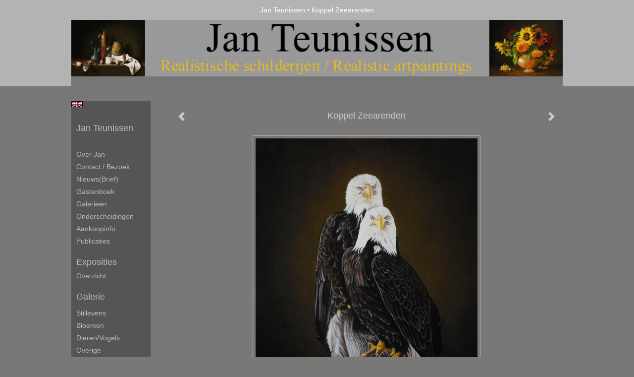

--- FILE ---
content_type: text/html
request_url: https://www.janteunissen.com/kunstwerk/kunstkaart/176693618_Koppel+Zeearenden.html
body_size: 9182
content:
<!DOCTYPE html>
<html lang="nl">
	<head>
        		<meta charset="utf-8">
<!-- 		<meta http-equiv="X-UA-Compatible" content="IE=edge"> -->
		<meta name="viewport" content="width=device-width, initial-scale=1">
		<meta name="description" content="&nbsp; VERKOCHT
"/>

		<meta property="og:description" content="&nbsp; VERKOCHT
"/>
		<meta property="og:title" content="Koppel Zeearenden"/>
		<meta property="og:url" content="https://www.janteunissen.com/kunstwerk/kunstkaart/176693618_Koppel+Zeearenden.html"/>
		<meta property="og:type" content="website" />


        <script type="text/javascript" src="https://da585e4b0722.eu-west-1.sdk.awswaf.com/da585e4b0722/bd489623ccdd/challenge.js" defer></script>

        <style>
			.force-upcase {
				text-transform: none !important;
			}
		</style>
		<!-- The above 3 meta tags *must* come first in the head; any other head content must come *after* these tags -->
		<title>Jan Teunissen - Koppel Zeearenden</title>

		<!-- jQuery (necessary for Bootstrap's JavaScript plugins) -->
		<script src="//ajax.googleapis.com/ajax/libs/jquery/1.11.2/jquery.min.js"></script>

		<link rel="stylesheet" type="text/css" href="//dqr09d53641yh.cloudfront.net/css/2009-1768559632.css" />
		<!-- <link rel="stylesheet/less" type="text/css" href="assets/exto.themes.less" /> -->
		<!-- HTML5 shim and Respond.js for IE8 support of HTML5 elements and media queries -->
		<!-- WARNING: Respond.js doesn't work if you view the page via file:// -->
		<!--[if lt IE 9]>
			<script src="https://oss.maxcdn.com/html5shiv/3.7.2/html5shiv.min.js"></script>
			<script src="https://oss.maxcdn.com/respond/1.4.2/respond.min.js"></script>
		<![endif]-->
		<script src="//www.google.com/recaptcha/api.js"></script>
				        			<meta name="google-site-verification" content="uPDZdk0zHOjAD6uSDx4GIwDSApNLHIODcE9iXX5WMM="/>
        
        
        
		<meta property="fb:app_id" content="200441346661022" />

                        
		<style>
			.index-image {
				float: right;
				padding: 20px 0px 20px 20px;
			}
			.ck-content img {
				 display: inline;
			 }
			img {
				image-orientation: from-image;
			}
		</style>
		
		<script type="text/javascript">

			var _gaq = _gaq || [];
			_gaq.push(['_setAccount', 'UA-54784-13']);
            _gaq.push(['_gat._anonymizeIp']);
            _gaq.push(['_trackPageview']);

            				_gaq.push(['b._setAccount', 'UA-75221902-1']);
	            _gaq.push(['_gat._anonymizeIp']);
    	        _gaq.push(['b._trackPageview']);
            
			(function() {
				var ga = document.createElement('script'); ga.type = 'text/javascript'; ga.async = true;
				ga.src = ('https:' == document.location.protocol ? 'https://ssl' : 'http://www') + '.google-analytics.com/ga.js';
				var s = document.getElementsByTagName('script')[0]; s.parentNode.insertBefore(ga, s);
			})();
		</script>

		

	</head>
	<body class="layout--zoom layout--banner -mobile   layout--boxed layout--vertical theme--modern" ondragstart="return false" onselectstart="return false" oncontextmenu="alert('Deze afbeelding is auteursrechtelijk beschermd en mag niet zonder toestemming worden gebruikt. This image is copyrighted and may not be used without permission.'); return false;" >

		<div class="page">

			<header class="header" role="banner">
				<div class="header-title">
                                        						<h1 class="header-artist force-upcase"><a href="/">Jan Teunissen</a></h1>
						<h2 class="header-id force-upcase">Koppel Zeearenden</h2>
                    				</div>
                					<img draggable="false" class="header-banner" src="//d2w1s6o7rqhcfl.cloudfront.net/2009-header.jpg" alt="Jan Teunissen"/>
                				<p class="header-authentication">
                    				</p>
			</header>
	  	
			<nav class="navigation navbar navbar-fixed-top">
				<div class="container-fluid">
					<!-- Brand and toggle get grouped for better mobile display -->
					<div class="navbar-header">
						<button type="button" class="navbar-toggle collapsed" data-toggle="collapse" data-target="#bs-example-navbar-collapse-1">
							<span class="sr-only">Toggle navigation</span>
							<span class="icon-bar"></span>
							<span class="icon-bar"></span>
							<span class="icon-bar"></span>
						</button>
						<a class="navbar-brand" href="/">Jan Teunissen - Koppel Zeearenden</a>
					</div>
			
					<div class="collapse navbar-collapse" id="bs-example-navbar-collapse-1">

						<!-- Horizontal menu -->
						<ul class="nav navbar-nav">

<li class="dropdown">
<a href="/" class="dropdown-toggle" data-toggle="dropdown" role="button" aria-expanded="false">Jan Teunissen <span class="caret"></span></a>

<ul class="dropdown-menu dropdown-menu--mega" role="menu">
<li>
<a href="/index/12009494_......html">
.....
</a>
</li>
<li>
<a href="/index/5276_Over+Jan.html">
Over Jan
</a>
</li>
<li>
<a href="/index/208592483_Contact+%2F+Bezoek.html">
Contact / Bezoek
</a>
</li>
<li>
<a href="/index/15794975_Nieuws%28brief%29.html">
Nieuws(brief)
</a>
</li>
<li>
<a href="/index/306896975_Gastenboek.html">
Gastenboek
</a>
</li>
<li>
<a href="/index/156754958_Galerie%C3%ABn.html">
Galerieën
</a>
</li>
<li>
<a href="/index/221597866_Onderscheidingen.html">
Onderscheidingen
</a>
</li>
<li>
<a href="/index/208606729_Aankoopinfo..html">
Aankoopinfo.
</a>
</li>
<li>
<a href="/publicaties.html">
publicaties
</a>
</li>
</ul>
</li>
<li class="dropdown">
<a href="/exposities.html" class="dropdown-toggle" data-toggle="dropdown" role="button" aria-expanded="false">Exposities <span class="caret"></span></a>

<ul class="dropdown-menu" role="menu">
<li>
<a href="/exposities.html">
overzicht
</a>
</li>
</ul>
</li>
<li class="dropdown">
<a href="/kunstwerken.html" class="dropdown-toggle" data-toggle="dropdown" role="button" aria-expanded="false">Galerie <span class="caret"></span></a>

<ul class="dropdown-menu" role="menu">
<li>
<a href="/kunstwerken.html">
overzicht
</a>
</li>
<li>
<a href="/kunstwerken/5281_Stillevens.html">
Stillevens
</a>
</li>
<li>
<a href="/kunstwerken/5278_Bloemen.html">
Bloemen
</a>
</li>
<li>
<a href="/kunstwerken/5279_Dieren%2FVogels.html">
Dieren/Vogels
</a>
</li>
<li>
<a href="/kunstwerken/129687_Overige.html">
Overige
</a>
</li>
</ul>
</li>
<li class="dropdown">
<a href="/kunstkaarten.html" class="dropdown-toggle" data-toggle="dropdown" role="button" aria-expanded="false">Online winkel <span class="caret"></span></a>

<ul class="dropdown-menu" role="menu">
<li class="active">
<a href="/kunstkaarten.html">
kunstkaart versturen
</a>
</li>
</ul>
</li>
<li class="dropdown">
<a href="/reageer/site/0.html" class="dropdown-toggle" data-toggle="dropdown" role="button" aria-expanded="false">Contact <span class="caret"></span></a>

<ul class="dropdown-menu" role="menu">
<li>
<a href="/nieuwsbrief.html">
nieuwsbrief
</a>
</li>
<li>
<a href="/reageer/site/0.html">
reageer
</a>
</li>
<li>
<a href="/gast.html">
gastenboek
</a>
</li>
<li>
<a href="/adresgegevens.html">
adresgegevens
</a>
</li>
<li>
<a href="/privacy.html">
privacyverklaring
</a>
</li>
</ul>
</li></ul>						
						
						<p class="navigation-authentication">
                            						</p>
					</div><!-- /.navbar-collapse -->

                    			    
					    <p class="languages">
                            								<a href="http://janteunissen.exto.org" class="ir english">English</a>
                                                        						</p>
                    				</div><!-- /.container-fluid -->
			</nav>
	  	
			<div class="content" role="main">

                					<img draggable="false" class="content-banner" src="//d2w1s6o7rqhcfl.cloudfront.net/2009-header.jpg" alt=""/>
                			
				<!-- START ARTWORK -->
<section class="section" id="section-artwork-landscape">
	<div class="artwork">
		<header class="artwork-heading">
			<h2>Koppel Zeearenden</h2>
		</header>

		
			<!-- Zoomoptie gebruiken -->
			<img draggable="false" class="artwork-image artwork-image--zoom" src="//d2w1s6o7rqhcfl.cloudfront.net/2009-o-176693618.jpg" alt="Koppel Zeearenden" />

			<script>
                $( document ).ready(function() {
                    var $artwork = $('.artwork-image--zoom');
                    var pswp = $('.pswp')[0];

                    var items = [
                        {
                            src: '//d2w1s6o7rqhcfl.cloudfront.net/2009-orig-176693618.jpg',
                            w: 2953,
                            h: 3543,
                            title: 'Koppel Zeearenden'
                        }

                    ];

                    $artwork.on( "click", function() {
                        event.preventDefault();

                        var options = {
                            index: 0,
                            bgOpacity: 0.7,
                            showHideOpacity: true,
                            shareEl: false
                        }

                        var lightBox = new PhotoSwipe(pswp, PhotoSwipeUI_Default, items, options);
                        lightBox.init();
                    });
                });
			</script>

		
		<p class="artwork-description">

							<span>
					60 x 50 cm, © 2015,
					verkocht<br/>Tweedimensionaal | Schilderkunst | Acryl | Op paneel<br/>
				</span>
						
			<style>
				.artwork-description img {
					display: inline !important;
				}
			</style>

			<span><span style="color:#ff0000;">&nbsp; VERKOCHT</span>
</span>

		</p>

					<a href="/kunstwerk/kunstkaart/176994960_next.html" class="artwork-option artwork-next" data-toggle="tooltip" data-placement="top" title="Volgende">
				<span class="glyphicon glyphicon-chevron-right" aria-hidden="true"></span>
			</a>
		
					<a href="/kunstwerk/kunstkaart/185740522_prev.html" class="artwork-option artwork-previous" data-toggle="tooltip" data-placement="top" title="Vorige">
				<span class="glyphicon glyphicon-chevron-left" aria-hidden="true"></span>
			</a>
		
		<a href="/reageer/object/176693618.html" class="artwork-option artwork-reply" data-toggle="tooltip" data-placement="top" title="Reageren">
			<span class="glyphicon glyphicon-comment" aria-hidden="true"></span>
		</a>

		<div style="text-align: center;">
					</div>

		

		
			<a href="https://www.exto.nl/kunstkaart/afmeting/176693618_ansichtkaart.html" class="artwork-option artwork-send"  data-toggle="tooltip" data-placement="top" title="Versturen">
				<span class="glyphicon glyphicon-envelope" aria-hidden="true"></span>
			</a>

			<div class="artwork-send-artcard">
				<a href="https://www.exto.nl/kunstkaart/afmeting/176693618_ansichtkaart.html">
					Stuur als kunstkaart&nbsp;&nbsp;&nbsp;
					<span class="artcard-price">Vanaf &euro; 2,95 excl. porto</span>&nbsp;&nbsp;
					<span class="glyphicon glyphicon-arrow-right"></span>
				</a>
			</div>

				
	</div>

	
		<div class="gallery-nav">

			
				<div class="gallery-nav-cell"><a class="gallery-nav-link" href="/kunstwerk/275352849_Stilleven+met+appels+en+kruik+met+groene+alg.html"><img src="//d2w1s6o7rqhcfl.cloudfront.net/75x75xN_2009-o-276181806.jpg" alt="" title=""  ></a></div>

			
				<div class="gallery-nav-cell"><a class="gallery-nav-link" href="/kunstwerk/279646674_Stilleven+met+cloisonne-vaas+wijnglas+en+citroenen.html"><img src="//d2w1s6o7rqhcfl.cloudfront.net/75x75xN_2009-o-281195759.jpg" alt="" title=""  ></a></div>

			
				<div class="gallery-nav-cell"><a class="gallery-nav-link" href="/kunstwerk/280940368_Pruimen+in+roestig+schaaltje+op+kistje.html"><img src="//d2w1s6o7rqhcfl.cloudfront.net/75x75xN_2009-o-429137372.jpg" alt="" title=""  ></a></div>

			
				<div class="gallery-nav-cell"><a class="gallery-nav-link" href="/kunstwerk/279912439_Stilleven+met+peren+en+gemberpotje.html"><img src="//d2w1s6o7rqhcfl.cloudfront.net/75x75xN_2009-o-429137535.jpg" alt="" title=""  ></a></div>

			
				<div class="gallery-nav-cell"><a class="gallery-nav-link" href="/kunstwerk/263810587_Takje+wilde+zwarte+bessen+op+bemoste+steen.html"><img src="//d2w1s6o7rqhcfl.cloudfront.net/75x75xN_2009-o-263838539.jpg" alt="" title=""  ></a></div>

			
				<div class="gallery-nav-cell"><a class="gallery-nav-link" href="/kunstwerk/235725962_Gemberpot+met+rozenbottels.html"><img src="//d2w1s6o7rqhcfl.cloudfront.net/75x75xN_2009-o-235725962.jpg" alt="" title=""  ></a></div>

			
				<div class="gallery-nav-cell"><a class="gallery-nav-link" href="/kunstwerk/167737326_Sperwer.html"><img src="//d2w1s6o7rqhcfl.cloudfront.net/75x75xN_2009-o-169452147.jpg" alt="" title=""  ></a></div>

			
				<div class="gallery-nav-cell"><a class="gallery-nav-link" href="/kunstwerk/16634545_Havik+Juveniel+met+ekster.html"><img src="//d2w1s6o7rqhcfl.cloudfront.net/75x75xN_2009-o-252604284.jpg" alt="" title=""  ></a></div>

			
				<div class="gallery-nav-cell"><a class="gallery-nav-link" href="/kunstwerk/562367622_Druiven+en+groen+beugelflesje.html"><img src="//d2w1s6o7rqhcfl.cloudfront.net/75x75xN_2009-o-562367623.jpg" alt="" title=""  ></a></div>

			
				<div class="gallery-nav-cell"><a class="gallery-nav-link" href="/kunstwerk/562368177_Mand+met+eieren+en+rode+doek.html"><img src="//d2w1s6o7rqhcfl.cloudfront.net/75x75xN_2009-o-562368178.jpg" alt="" title=""  ></a></div>

			
				<div class="gallery-nav-cell"><a class="gallery-nav-link" href="/kunstwerk/562367365_Wilde+kastanjes.html"><img src="//d2w1s6o7rqhcfl.cloudfront.net/75x75xN_2009-o-562367366.jpg" alt="" title=""  ></a></div>

			
				<div class="gallery-nav-cell"><a class="gallery-nav-link" href="/kunstwerk/562366850_Wilde+kastanjes+in+roestig+schaaltje.html"><img src="//d2w1s6o7rqhcfl.cloudfront.net/75x75xN_2009-o-562366851.jpg" alt="" title=""  ></a></div>

			
				<div class="gallery-nav-cell"><a class="gallery-nav-link" href="/kunstwerk/503549734_Aardbeien+in+gebroken+Chinees+schaaltje.html"><img src="//d2w1s6o7rqhcfl.cloudfront.net/75x75xN_2009-o-503549735.jpg" alt="" title=""  ></a></div>

			
				<div class="gallery-nav-cell"><a class="gallery-nav-link" href="/kunstwerk/503549616_Aardbeien+in+plastic+bakje.html"><img src="//d2w1s6o7rqhcfl.cloudfront.net/75x75xN_2009-o-503549617.jpg" alt="" title=""  ></a></div>

			
				<div class="gallery-nav-cell"><a class="gallery-nav-link" href="/kunstwerk/549251474_Bloemstilleven+in+witte+vaas.html"><img src="//d2w1s6o7rqhcfl.cloudfront.net/75x75xN_2009-o-550713784.jpg" alt="" title=""  ></a></div>

			
				<div class="gallery-nav-cell"><a class="gallery-nav-link" href="/kunstwerk/505531007_Bloemstilleven+met+Amaryllis+%28naar+foto+Jaqueline+Bleiker%29.html"><img src="//d2w1s6o7rqhcfl.cloudfront.net/75x75xN_2009-o-505531008.jpg" alt="" title=""  ></a></div>

			
				<div class="gallery-nav-cell"><a class="gallery-nav-link" href="/kunstwerk/514631120_Bloemstilleven+met+Keijzerskroon+%28Fritillaria+meleagris%29+%28naar+foto+Jaqueline+Bleiker%29.html"><img src="//d2w1s6o7rqhcfl.cloudfront.net/75x75xN_2009-o-515643359.jpg" alt="" title=""  ></a></div>

			
				<div class="gallery-nav-cell"><a class="gallery-nav-link" href="/kunstwerk/501735131_Bloemstilleven+met+Salomonszegel+%28naar+foto+Jaqueline+Bleiker%29.html"><img src="//d2w1s6o7rqhcfl.cloudfront.net/75x75xN_2009-o-501735132.jpg" alt="" title=""  ></a></div>

			
				<div class="gallery-nav-cell"><a class="gallery-nav-link" href="/kunstwerk/536598507_Drie+kersen.html"><img src="//d2w1s6o7rqhcfl.cloudfront.net/75x75xN_2009-o-536598508.jpg" alt="" title=""  ></a></div>

			
				<div class="gallery-nav-cell"><a class="gallery-nav-link" href="/kunstwerk/536598121_Mandje+met+broden.html"><img src="//d2w1s6o7rqhcfl.cloudfront.net/75x75xN_2009-o-536598122.jpg" alt="" title=""  ></a></div>

			
				<div class="gallery-nav-cell"><a class="gallery-nav-link" href="/kunstwerk/519163003_Mand+met+eieren.html"><img src="//d2w1s6o7rqhcfl.cloudfront.net/75x75xN_2009-o-519163004.jpg" alt="" title=""  ></a></div>

			
				<div class="gallery-nav-cell"><a class="gallery-nav-link" href="/kunstwerk/532337999_Merelnest+5+eieren.html"><img src="//d2w1s6o7rqhcfl.cloudfront.net/75x75xN_2009-o-532338000.jpg" alt="" title=""  ></a></div>

			
				<div class="gallery-nav-cell"><a class="gallery-nav-link" href="/kunstwerk/536598263_Schaaltje+met+kersen.html"><img src="//d2w1s6o7rqhcfl.cloudfront.net/75x75xN_2009-o-536598264.jpg" alt="" title=""  ></a></div>

			
				<div class="gallery-nav-cell"><a class="gallery-nav-link" href="/kunstwerk/509453920_Stilleven+met+eieren+en+brood.html"><img src="//d2w1s6o7rqhcfl.cloudfront.net/75x75xN_2009-o-509453921.jpg" alt="" title=""  ></a></div>

			
				<div class="gallery-nav-cell"><a class="gallery-nav-link" href="/kunstwerk/519162629_Vaas+met+Tulpen+%28La+Belle+Epoque%29.html"><img src="//d2w1s6o7rqhcfl.cloudfront.net/75x75xN_2009-o-519162630.jpg" alt="" title=""  ></a></div>

			
				<div class="gallery-nav-cell"><a class="gallery-nav-link" href="/kunstwerk/503549717_Vier+aardbeien.html"><img src="//d2w1s6o7rqhcfl.cloudfront.net/75x75xN_2009-o-503549718.jpg" alt="" title=""  ></a></div>

			
				<div class="gallery-nav-cell"><a class="gallery-nav-link" href="/kunstwerk/537276125_Wilde+kastanjes+achter+glas.html"><img src="//d2w1s6o7rqhcfl.cloudfront.net/75x75xN_2009-o-537276126.jpg" alt="" title=""  ></a></div>

			
				<div class="gallery-nav-cell"><a class="gallery-nav-link" href="/kunstwerk/495134510_Delftsblauwe+vaasjes+met+tulpen+%28naar+foto+Jaqueline+Bleiker%29.html"><img src="//d2w1s6o7rqhcfl.cloudfront.net/75x75xN_2009-o-495134511.jpg" alt="" title=""  ></a></div>

			
				<div class="gallery-nav-cell"><a class="gallery-nav-link" href="/kunstwerk/489815235_De+Mortelen+%283%29.html"><img src="//d2w1s6o7rqhcfl.cloudfront.net/75x75xN_2009-o-489948148.jpg" alt="" title=""  ></a></div>

			
				<div class="gallery-nav-cell"><a class="gallery-nav-link" href="/kunstwerk/492838716_Druiven+in+witte+kom+op+ruw+tafelblad.html"><img src="//d2w1s6o7rqhcfl.cloudfront.net/75x75xN_2009-o-495134338.jpg" alt="" title=""  ></a></div>

			
				<div class="gallery-nav-cell"><a class="gallery-nav-link" href="/kunstwerk/492838891_Duifkruid+en+Zeeuwsknoopje.html"><img src="//d2w1s6o7rqhcfl.cloudfront.net/75x75xN_2009-o-495134339.jpg" alt="" title=""  ></a></div>

			
				<div class="gallery-nav-cell"><a class="gallery-nav-link" href="/kunstwerk/496264597_Kerkuil+in+stalraam.html"><img src="//d2w1s6o7rqhcfl.cloudfront.net/75x75xN_2009-o-496264598.jpg" alt="" title=""  ></a></div>

			
				<div class="gallery-nav-cell"><a class="gallery-nav-link" href="/kunstwerk/424710639_Klaprozen+en+korenbloemen+in+groene+fles.html"><img src="//d2w1s6o7rqhcfl.cloudfront.net/75x75xN_2009-o-429145759.jpg" alt="" title=""  ></a></div>

			
				<div class="gallery-nav-cell"><a class="gallery-nav-link" href="/kunstwerk/426435537_Lampionnen+in+Chinees+schaaltje.html"><img src="//d2w1s6o7rqhcfl.cloudfront.net/75x75xN_2009-o-428009069.jpg" alt="" title=""  ></a></div>

			
				<div class="gallery-nav-cell"><a class="gallery-nav-link" href="/kunstwerk/427658136_Pony+in+de+sneeuw.html"><img src="//d2w1s6o7rqhcfl.cloudfront.net/75x75xN_2009-o-427658137.jpg" alt="" title=""  ></a></div>

			
				<div class="gallery-nav-cell"><a class="gallery-nav-link" href="/kunstwerk/426435600_Pruimen+in+gebroken+Chinees+schaaltje.html"><img src="//d2w1s6o7rqhcfl.cloudfront.net/75x75xN_2009-o-428009057.jpg" alt="" title=""  ></a></div>

			
				<div class="gallery-nav-cell"><a class="gallery-nav-link" href="/kunstwerk/496263840_Rode+Roos.html"><img src="//d2w1s6o7rqhcfl.cloudfront.net/75x75xN_2009-o-496263841.jpg" alt="" title=""  ></a></div>

			
				<div class="gallery-nav-cell"><a class="gallery-nav-link" href="/kunstwerk/429137206_Tak+met+drie+peren.html"><img src="//d2w1s6o7rqhcfl.cloudfront.net/75x75xN_2009-o-429137207.jpg" alt="" title=""  ></a></div>

			
				<div class="gallery-nav-cell"><a class="gallery-nav-link" href="/kunstwerk/496262580_Trio+rode+uien.html"><img src="//d2w1s6o7rqhcfl.cloudfront.net/75x75xN_2009-o-496262581.jpg" alt="" title=""  ></a></div>

			
				<div class="gallery-nav-cell"><a class="gallery-nav-link" href="/kunstwerk/492839715_Tulpen+in+glazen+vaas+%28naar+foto+Jaqueline+Bleiker%29.html"><img src="//d2w1s6o7rqhcfl.cloudfront.net/75x75xN_2009-o-495134460.jpg" alt="" title=""  ></a></div>

			
				<div class="gallery-nav-cell"><a class="gallery-nav-link" href="/kunstwerk/427812716_Windsor+Grey+Horse.html"><img src="//d2w1s6o7rqhcfl.cloudfront.net/75x75xN_2009-o-428009666.jpg" alt="" title=""  ></a></div>

			
				<div class="gallery-nav-cell"><a class="gallery-nav-link" href="/kunstwerk/429137618_Zonsopkomst+in+de+Pailjaart+%28Best%29+VERKOCHT.html"><img src="//d2w1s6o7rqhcfl.cloudfront.net/75x75xN_2009-o-429137619.jpg" alt="" title=""  ></a></div>

			
				<div class="gallery-nav-cell"><a class="gallery-nav-link" href="/kunstwerk/398817003_Chinees+schaaltje+met+blauwe+bessen.html"><img src="//d2w1s6o7rqhcfl.cloudfront.net/75x75xN_2009-o-398817004.jpg" alt="" title=""  ></a></div>

			
				<div class="gallery-nav-cell"><a class="gallery-nav-link" href="/kunstwerk/396722736_De+Heult.html"><img src="//d2w1s6o7rqhcfl.cloudfront.net/75x75xN_2009-o-396722738.jpg" alt="" title=""  ></a></div>

			
				<div class="gallery-nav-cell"><a class="gallery-nav-link" href="/kunstwerk/404896491_Ekster.html"><img src="//d2w1s6o7rqhcfl.cloudfront.net/75x75xN_2009-o-404896493.jpg" alt="" title=""  ></a></div>

			
				<div class="gallery-nav-cell"><a class="gallery-nav-link" href="/kunstwerk/408738591_Gaai+%28rechtskijkend%29.html"><img src="//d2w1s6o7rqhcfl.cloudfront.net/75x75xN_2009-o-408738592.jpg" alt="" title=""  ></a></div>

			
				<div class="gallery-nav-cell"><a class="gallery-nav-link" href="/kunstwerk/404896409_Groene+Specht+%28man%29.html"><img src="//d2w1s6o7rqhcfl.cloudfront.net/75x75xN_2009-o-404896410.jpg" alt="" title=""  ></a></div>

			
				<div class="gallery-nav-cell"><a class="gallery-nav-link" href="/kunstwerk/404896406_Groene+Specht+%28vrouw%29.html"><img src="//d2w1s6o7rqhcfl.cloudfront.net/75x75xN_2009-o-404896407.jpg" alt="" title=""  ></a></div>

			
				<div class="gallery-nav-cell"><a class="gallery-nav-link" href="/kunstwerk/416782815_Kauwtje+2+%28Blik+naar+rechtsboven%29.html"><img src="//d2w1s6o7rqhcfl.cloudfront.net/75x75xN_2009-o-416791526.jpg" alt="" title=""  ></a></div>

			
				<div class="gallery-nav-cell"><a class="gallery-nav-link" href="/kunstwerk/416782944_Kauwtje+3+%28Blik+naar+rechtsonder%29+VERKOCHT.html"><img src="//d2w1s6o7rqhcfl.cloudfront.net/75x75xN_2009-o-416791767.jpg" alt="" title=""  ></a></div>

			
				<div class="gallery-nav-cell"><a class="gallery-nav-link" href="/kunstwerk/398620647_Kersen+in+Chinees+schaaltje.html"><img src="//d2w1s6o7rqhcfl.cloudfront.net/75x75xN_2009-o-398620648.jpg" alt="" title=""  ></a></div>

			
				<div class="gallery-nav-cell"><a class="gallery-nav-link" href="/kunstwerk/418607925_Peren+duo+%28Peer+van+Guyot%29.html"><img src="//d2w1s6o7rqhcfl.cloudfront.net/75x75xN_2009-o-428009070.jpg" alt="" title=""  ></a></div>

			
				<div class="gallery-nav-cell"><a class="gallery-nav-link" href="/kunstwerk/408738677_Sperwer+%28vrouw%29.html"><img src="//d2w1s6o7rqhcfl.cloudfront.net/75x75xN_2009-o-408738678.jpg" alt="" title=""  ></a></div>

			
				<div class="gallery-nav-cell"><a class="gallery-nav-link" href="/kunstwerk/408738574_Wielewaal.html"><img src="//d2w1s6o7rqhcfl.cloudfront.net/75x75xN_2009-o-408738575.jpg" alt="" title=""  ></a></div>

			
				<div class="gallery-nav-cell"><a class="gallery-nav-link" href="/kunstwerk/404896494_Zwarte+Specht+%28man%29.html"><img src="//d2w1s6o7rqhcfl.cloudfront.net/75x75xN_2009-o-404896495.jpg" alt="" title=""  ></a></div>

			
				<div class="gallery-nav-cell"><a class="gallery-nav-link" href="/kunstwerk/392074314_Appels.html"><img src="//d2w1s6o7rqhcfl.cloudfront.net/75x75xN_2009-o-392074315.jpg" alt="" title=""  ></a></div>

			
				<div class="gallery-nav-cell"><a class="gallery-nav-link" href="/kunstwerk/373972580_Chinese+Gemberpot+met+rozenbottels.html"><img src="//d2w1s6o7rqhcfl.cloudfront.net/75x75xN_2009-o-373972581.jpg" alt="" title=""  ></a></div>

			
				<div class="gallery-nav-cell"><a class="gallery-nav-link" href="/kunstwerk/392073945_Gemberpotje+en+pruimen.html"><img src="//d2w1s6o7rqhcfl.cloudfront.net/75x75xN_2009-o-392073954.jpg" alt="" title=""  ></a></div>

			
				<div class="gallery-nav-cell"><a class="gallery-nav-link" href="/kunstwerk/375563090_Gerookte+knoflookstreng.html"><img src="//d2w1s6o7rqhcfl.cloudfront.net/75x75xN_2009-o-386563967.jpg" alt="" title=""  ></a></div>

			
				<div class="gallery-nav-cell"><a class="gallery-nav-link" href="/kunstwerk/387856825_Kersen+trio.html"><img src="//d2w1s6o7rqhcfl.cloudfront.net/75x75xN_2009-o-392073493.jpg" alt="" title=""  ></a></div>

			
				<div class="gallery-nav-cell"><a class="gallery-nav-link" href="/kunstwerk/374686478_Pioenrozen.html"><img src="//d2w1s6o7rqhcfl.cloudfront.net/75x75xN_2009-o-374686479.jpg" alt="" title=""  ></a></div>

			
				<div class="gallery-nav-cell"><a class="gallery-nav-link" href="/kunstwerk/393544607_Rijtje+mandarijnen.html"><img src="//d2w1s6o7rqhcfl.cloudfront.net/75x75xN_2009-o-393544608.jpg" alt="" title=""  ></a></div>

			
				<div class="gallery-nav-cell"><a class="gallery-nav-link" href="/kunstwerk/378721294_Roestig+schaaltje+met+roos.html"><img src="//d2w1s6o7rqhcfl.cloudfront.net/75x75xN_2009-o-378721296.jpg" alt="" title=""  ></a></div>

			
				<div class="gallery-nav-cell"><a class="gallery-nav-link" href="/kunstwerk/359662528_Bloemstilleven+met+Fluitenkruid.html"><img src="//d2w1s6o7rqhcfl.cloudfront.net/75x75xN_2009-o-363567001.jpg" alt="" title=""  ></a></div>

			
				<div class="gallery-nav-cell"><a class="gallery-nav-link" href="/kunstwerk/363344848_Chinees+schaaltje+met+aardbeien.html"><img src="//d2w1s6o7rqhcfl.cloudfront.net/75x75xN_2009-o-399898162.jpg" alt="" title=""  ></a></div>

			
				<div class="gallery-nav-cell"><a class="gallery-nav-link" href="/kunstwerk/369924354_Cloisonnevaas+met+bloem+van+Hortensia.html"><img src="//d2w1s6o7rqhcfl.cloudfront.net/75x75xN_2009-o-369924355.jpg" alt="" title=""  ></a></div>

			
				<div class="gallery-nav-cell"><a class="gallery-nav-link" href="/kunstwerk/363345073_Groene+fles+met+lampionnen+%28Physalis%29.html"><img src="//d2w1s6o7rqhcfl.cloudfront.net/75x75xN_2009-o-363566999.jpg" alt="" title=""  ></a></div>

			
				<div class="gallery-nav-cell"><a class="gallery-nav-link" href="/kunstwerk/355762476_Havik.html"><img src="//d2w1s6o7rqhcfl.cloudfront.net/75x75xN_2009-o-355762477.jpg" alt="" title=""  ></a></div>

			
				<div class="gallery-nav-cell"><a class="gallery-nav-link" href="/kunstwerk/355762706_Heilige+Eik+Oirschot.html"><img src="//d2w1s6o7rqhcfl.cloudfront.net/75x75xN_2009-o-355762707.jpg" alt="" title=""  ></a></div>

			
				<div class="gallery-nav-cell"><a class="gallery-nav-link" href="/kunstwerk/357961993_In+Galop.html"><img src="//d2w1s6o7rqhcfl.cloudfront.net/75x75xN_2009-o-357961994.jpg" alt="" title=""  ></a></div>

			
				<div class="gallery-nav-cell"><a class="gallery-nav-link" href="/kunstwerk/355762575_Mother+and+child+Bonobo.html"><img src="//d2w1s6o7rqhcfl.cloudfront.net/75x75xN_2009-o-355762576.jpg" alt="" title=""  ></a></div>

			
				<div class="gallery-nav-cell"><a class="gallery-nav-link" href="/kunstwerk/353333667_Vaasje+met+rode+roos.html"><img src="//d2w1s6o7rqhcfl.cloudfront.net/75x75xN_2009-o-354820554.jpg" alt="" title=""  ></a></div>

			
				<div class="gallery-nav-cell"><a class="gallery-nav-link" href="/kunstwerk/353333374_Vaasje+met+rode+roos+in+roestig+schaaltje.html"><img src="//d2w1s6o7rqhcfl.cloudfront.net/75x75xN_2009-o-354820557.jpg" alt="" title=""  ></a></div>

			
				<div class="gallery-nav-cell"><a class="gallery-nav-link" href="/kunstwerk/344973780_Antiek+Boheems+parfumflesje.html"><img src="//d2w1s6o7rqhcfl.cloudfront.net/75x75xN_2009-o-344975802.jpg" alt="" title=""  ></a></div>

			
				<div class="gallery-nav-cell"><a class="gallery-nav-link" href="/kunstwerk/351192041_Kleurrijk+bloemstilleven.html"><img src="//d2w1s6o7rqhcfl.cloudfront.net/75x75xN_2009-o-351192042.jpg" alt="" title=""  ></a></div>

			
				<div class="gallery-nav-cell"><a class="gallery-nav-link" href="/kunstwerk/350424692_Lampionplant+%28Physalis%29.html"><img src="//d2w1s6o7rqhcfl.cloudfront.net/75x75xN_2009-o-440804628.jpg" alt="" title=""  ></a></div>

			
				<div class="gallery-nav-cell"><a class="gallery-nav-link" href="/kunstwerk/338697564_Peren+in+een+roestig+schaaltje.html"><img src="//d2w1s6o7rqhcfl.cloudfront.net/75x75xN_2009-o-342286204.jpg" alt="" title=""  ></a></div>

			
				<div class="gallery-nav-cell"><a class="gallery-nav-link" href="/kunstwerk/340414805_Pompoenen+in+tinnen+schaal.html"><img src="//d2w1s6o7rqhcfl.cloudfront.net/75x75xN_2009-o-429137368.jpg" alt="" title=""  ></a></div>

			
				<div class="gallery-nav-cell"><a class="gallery-nav-link" href="/kunstwerk/345972691_Vaas+met+Amaryllis+op+doek.html"><img src="//d2w1s6o7rqhcfl.cloudfront.net/75x75xN_2009-o-345972692.jpg" alt="" title=""  ></a></div>

			
				<div class="gallery-nav-cell"><a class="gallery-nav-link" href="/kunstwerk/340860952_Zilveren+vaas.html"><img src="//d2w1s6o7rqhcfl.cloudfront.net/75x75xN_2009-o-340860953.jpg" alt="" title=""  ></a></div>

			
				<div class="gallery-nav-cell"><a class="gallery-nav-link" href="/kunstwerk/288012854_Duifkruid+%28Scabiosa%29.html"><img src="//d2w1s6o7rqhcfl.cloudfront.net/75x75xN_2009-o-288012855.jpg" alt="" title=""  ></a></div>

			
				<div class="gallery-nav-cell"><a class="gallery-nav-link" href="/kunstwerk/310496912_Korenbloemen.html"><img src="//d2w1s6o7rqhcfl.cloudfront.net/75x75xN_2009-o-310496913.jpg" alt="" title=""  ></a></div>

			
				<div class="gallery-nav-cell"><a class="gallery-nav-link" href="/kunstwerk/282104450_Mortelen+%282%29.html"><img src="//d2w1s6o7rqhcfl.cloudfront.net/75x75xN_2009-o-282104496.jpg" alt="" title=""  ></a></div>

			
				<div class="gallery-nav-cell"><a class="gallery-nav-link" href="/kunstwerk/307381927_Papaverbloem.html"><img src="//d2w1s6o7rqhcfl.cloudfront.net/75x75xN_2009-o-307381928.jpg" alt="" title=""  ></a></div>

			
				<div class="gallery-nav-cell"><a class="gallery-nav-link" href="/kunstwerk/310496903_Papaverbloemen+in+groene+fles.html"><img src="//d2w1s6o7rqhcfl.cloudfront.net/75x75xN_2009-o-312144377.jpg" alt="" title=""  ></a></div>

			
				<div class="gallery-nav-cell"><a class="gallery-nav-link" href="/kunstwerk/313149586_Pruimen+in+Chinees+schaaltje.html"><img src="//d2w1s6o7rqhcfl.cloudfront.net/75x75xN_2009-o-313149588.jpg" alt="" title=""  ></a></div>

			
				<div class="gallery-nav-cell"><a class="gallery-nav-link" href="/kunstwerk/316820678_Pruimen+in+Chinees+schaaltje+en+opstaande+tak.html"><img src="//d2w1s6o7rqhcfl.cloudfront.net/75x75xN_2009-o-316820679.jpg" alt="" title=""  ></a></div>

			
				<div class="gallery-nav-cell"><a class="gallery-nav-link" href="/kunstwerk/316820829_Pruimen+op+een+tafel.html"><img src="//d2w1s6o7rqhcfl.cloudfront.net/75x75xN_2009-o-316820830.jpg" alt="" title=""  ></a></div>

			
				<div class="gallery-nav-cell"><a class="gallery-nav-link" href="/kunstwerk/297003760_Pruimentrio+.html"><img src="//d2w1s6o7rqhcfl.cloudfront.net/75x75xN_2009-o-297006145.jpg" alt="" title=""  ></a></div>

			
				<div class="gallery-nav-cell"><a class="gallery-nav-link" href="/kunstwerk/283653889_Stilleven+met+kruik+en+tak+meidoornbessen.html"><img src="//d2w1s6o7rqhcfl.cloudfront.net/75x75xN_2009-o-285622444.jpg" alt="" title=""  ></a></div>

			
				<div class="gallery-nav-cell"><a class="gallery-nav-link" href="/kunstwerk/313149501_Trio+rode+peren.html"><img src="//d2w1s6o7rqhcfl.cloudfront.net/75x75xN_2009-o-313149502.jpg" alt="" title=""  ></a></div>

			
				<div class="gallery-nav-cell"><a class="gallery-nav-link" href="/kunstwerk/310467048_Vierkant+beslagen.html"><img src="//d2w1s6o7rqhcfl.cloudfront.net/75x75xN_2009-o-312258615.jpg" alt="" title=""  ></a></div>

			
				<div class="gallery-nav-cell"><a class="gallery-nav-link" href="/kunstwerk/263808676_Amaryllis+in+glazen+pot.html"><img src="//d2w1s6o7rqhcfl.cloudfront.net/75x75xN_2009-o-263808676.jpg" alt="" title=""  ></a></div>

			
				<div class="gallery-nav-cell"><a class="gallery-nav-link" href="/kunstwerk/263811021_Boomschors+met+bloem+van+rozenbottel.html"><img src="//d2w1s6o7rqhcfl.cloudfront.net/75x75xN_2009-o-276222763.jpg" alt="" title=""  ></a></div>

			
				<div class="gallery-nav-cell"><a class="gallery-nav-link" href="/kunstwerk/263810805_Chinees+schaaltje+met+takje+wilde+zwarte+bessen.html"><img src="//d2w1s6o7rqhcfl.cloudfront.net/75x75xN_2009-o-277946008.jpg" alt="" title=""  ></a></div>

			
				<div class="gallery-nav-cell"><a class="gallery-nav-link" href="/kunstwerk/259607400_Kerkinterieur+eiland+batz+%282%29+%28Fr.%29.html"><img src="//d2w1s6o7rqhcfl.cloudfront.net/75x75xN_2009-o-259607400.jpg" alt="" title=""  ></a></div>

			
				<div class="gallery-nav-cell"><a class="gallery-nav-link" href="/kunstwerk/278010567_Kistje+met+kweeperen.html"><img src="//d2w1s6o7rqhcfl.cloudfront.net/75x75xN_2009-o-278010567.jpg" alt="" title=""  ></a></div>

			
				<div class="gallery-nav-cell"><a class="gallery-nav-link" href="/kunstwerk/278010064_Pruim+op+kistje.html"><img src="//d2w1s6o7rqhcfl.cloudfront.net/75x75xN_2009-o-278010064.jpg" alt="" title=""  ></a></div>

			
				<div class="gallery-nav-cell"><a class="gallery-nav-link" href="/kunstwerk/278010309_Schaaltje+met+meidoornbessen+op+kistje.html"><img src="//d2w1s6o7rqhcfl.cloudfront.net/75x75xN_2009-o-278010309.jpg" alt="" title=""  ></a></div>

			
				<div class="gallery-nav-cell"><a class="gallery-nav-link" href="/kunstwerk/263810480_Takje+bramen+op+bemoste+steen.html"><img src="//d2w1s6o7rqhcfl.cloudfront.net/75x75xN_2009-o-263838538.jpg" alt="" title=""  ></a></div>

			
				<div class="gallery-nav-cell"><a class="gallery-nav-link" href="/kunstwerk/251092822_Gemberpotje+met+Japanse+rozenbottel.html"><img src="//d2w1s6o7rqhcfl.cloudfront.net/75x75xN_2009-o-428565292.jpg" alt="" title=""  ></a></div>

			
				<div class="gallery-nav-cell"><a class="gallery-nav-link" href="/kunstwerk/245077779_Gemberpotje+met+rode+aalbessen.html"><img src="//d2w1s6o7rqhcfl.cloudfront.net/75x75xN_2009-o-253556219.jpg" alt="" title=""  ></a></div>

			
				<div class="gallery-nav-cell"><a class="gallery-nav-link" href="/kunstwerk/251940907_Kerkinterieur+eiland+Batz+%28Frankrijk%29.html"><img src="//d2w1s6o7rqhcfl.cloudfront.net/75x75xN_2009-o-253576509.jpg" alt="" title=""  ></a></div>

			
				<div class="gallery-nav-cell"><a class="gallery-nav-link" href="/kunstwerk/259095402_Kievitsbloemen.html"><img src="//d2w1s6o7rqhcfl.cloudfront.net/75x75xN_2009-o-259095402.jpg" alt="" title=""  ></a></div>

			
				<div class="gallery-nav-cell"><a class="gallery-nav-link" href="/kunstwerk/255545247_Kweeperen+in+liggende+mand.html"><img src="//d2w1s6o7rqhcfl.cloudfront.net/75x75xN_2009-o-255545247.jpg" alt="" title=""  ></a></div>

			
				<div class="gallery-nav-cell"><a class="gallery-nav-link" href="/kunstwerk/257069846_Nepalese+Man.html"><img src="//d2w1s6o7rqhcfl.cloudfront.net/75x75xN_2009-o-257910543.jpg" alt="" title=""  ></a></div>

			
				<div class="gallery-nav-cell"><a class="gallery-nav-link" href="/kunstwerk/255545252_Pompoenen+in+liggende+mand.html"><img src="//d2w1s6o7rqhcfl.cloudfront.net/75x75xN_2009-o-255545252.jpg" alt="" title=""  ></a></div>

			
				<div class="gallery-nav-cell"><a class="gallery-nav-link" href="/kunstwerk/240706946_Stilleven+mand+met+kweeperen.html"><img src="//d2w1s6o7rqhcfl.cloudfront.net/75x75xN_2009-o-240706946.jpg" alt="" title=""  ></a></div>

			
				<div class="gallery-nav-cell"><a class="gallery-nav-link" href="/kunstwerk/259094971_Stilleven+met+maiskolven+in+tinnen+schaal.html"><img src="//d2w1s6o7rqhcfl.cloudfront.net/75x75xN_2009-o-259384551.jpg" alt="" title=""  ></a></div>

			
				<div class="gallery-nav-cell"><a class="gallery-nav-link" href="/kunstwerk/240707420_Stilleven+tinnen+schaal+met+kweeperen.html"><img src="//d2w1s6o7rqhcfl.cloudfront.net/75x75xN_2009-o-240707420.jpg" alt="" title=""  ></a></div>

			
				<div class="gallery-nav-cell"><a class="gallery-nav-link" href="/kunstwerk/222712200_Naaktgeboren+%28duifje%29.html"><img src="//d2w1s6o7rqhcfl.cloudfront.net/75x75xN_2009-o-222712200.jpg" alt="" title=""  ></a></div>

			
				<div class="gallery-nav-cell"><a class="gallery-nav-link" href="/kunstwerk/208766263_Nieuwsgierig+rood-en+zwartbont.html"><img src="//d2w1s6o7rqhcfl.cloudfront.net/75x75xN_2009-o-208766263.jpg" alt="" title=""  ></a></div>

			
				<div class="gallery-nav-cell"><a class="gallery-nav-link" href="/kunstwerk/234487460_Pompoenen+%282%29.html"><img src="//d2w1s6o7rqhcfl.cloudfront.net/75x75xN_2009-o-234487890.jpg" alt="" title=""  ></a></div>

			
				<div class="gallery-nav-cell"><a class="gallery-nav-link" href="/kunstwerk/212810908_Stilleven+met+appels+bemoste+stenen+en+kan.html"><img src="//d2w1s6o7rqhcfl.cloudfront.net/75x75xN_2009-o-212810908.jpg" alt="" title=""  ></a></div>

			
				<div class="gallery-nav-cell"><a class="gallery-nav-link" href="/kunstwerk/213818769_Stilleven+met+appels+bemoste+stenen+en+kruik.html"><img src="//d2w1s6o7rqhcfl.cloudfront.net/75x75xN_2009-o-429137721.jpg" alt="" title=""  ></a></div>

			
				<div class="gallery-nav-cell"><a class="gallery-nav-link" href="/kunstwerk/221684405_Stilleven+met+citroenen+en+wijnglas.html"><img src="//d2w1s6o7rqhcfl.cloudfront.net/75x75xN_2009-o-221684405.jpg" alt="" title=""  ></a></div>

			
				<div class="gallery-nav-cell"><a class="gallery-nav-link" href="/kunstwerk/215596891_Stilleven+met+pruimen+en+kruik.html"><img src="//d2w1s6o7rqhcfl.cloudfront.net/75x75xN_2009-o-215596891.jpg" alt="" title=""  ></a></div>

			
				<div class="gallery-nav-cell"><a class="gallery-nav-link" href="/kunstwerk/215597113_Stilleven+met+pruimen+steen+en+kruik.html"><img src="//d2w1s6o7rqhcfl.cloudfront.net/75x75xN_2009-o-215597113.jpg" alt="" title=""  ></a></div>

			
				<div class="gallery-nav-cell"><a class="gallery-nav-link" href="/kunstwerk/221684768_Stilleven+met+wijnglas+en+fles.html"><img src="//d2w1s6o7rqhcfl.cloudfront.net/75x75xN_2009-o-221684768.jpg" alt="" title=""  ></a></div>

			
				<div class="gallery-nav-cell"><a class="gallery-nav-link" href="/kunstwerk/190893815_Appeltrio+in+donkere+sferen.html"><img src="//d2w1s6o7rqhcfl.cloudfront.net/75x75xN_2009-o-199939588.jpg" alt="" title=""  ></a></div>

			
				<div class="gallery-nav-cell"><a class="gallery-nav-link" href="/kunstwerk/203340116_Chinese+kom+met+granaatappels.html"><img src="//d2w1s6o7rqhcfl.cloudfront.net/75x75xN_2009-o-203340116.jpg" alt="" title=""  ></a></div>

			
				<div class="gallery-nav-cell"><a class="gallery-nav-link" href="/kunstwerk/185740522_Knoflook+op+zijn+mooist.html"><img src="//d2w1s6o7rqhcfl.cloudfront.net/75x75xN_2009-o-185740522.jpg" alt="" title=""  ></a></div>

			
				<div class="gallery-nav-cell"><a class="gallery-nav-link" href="/kunstwerk/176693618_Koppel+Zeearenden.html"><img src="//d2w1s6o7rqhcfl.cloudfront.net/75x75xN_2009-o-176693618.jpg" alt="" title=""  ></a></div>

			
				<div class="gallery-nav-cell"><a class="gallery-nav-link" href="/kunstwerk/176994960_Perentrio.html"><img src="//d2w1s6o7rqhcfl.cloudfront.net/75x75xN_2009-o-176994960.jpg" alt="" title=""  ></a></div>

			
				<div class="gallery-nav-cell"><a class="gallery-nav-link" href="/kunstwerk/169451904_Steenarend.html"><img src="//d2w1s6o7rqhcfl.cloudfront.net/75x75xN_2009-o-257080422.jpg" alt="" title=""  ></a></div>

			
				<div class="gallery-nav-cell"><a class="gallery-nav-link" href="/kunstwerk/174785242_Stilleven+met+amaryllis+en+sierappeltjes.html"><img src="//d2w1s6o7rqhcfl.cloudfront.net/75x75xN_2009-o-174785242.jpg" alt="" title=""  ></a></div>

			
				<div class="gallery-nav-cell"><a class="gallery-nav-link" href="/kunstwerk/204548161_Stilleven+met+appels+en+witte+kan.html"><img src="//d2w1s6o7rqhcfl.cloudfront.net/75x75xN_2009-o-205474806.jpg" alt="" title=""  ></a></div>

			
				<div class="gallery-nav-cell"><a class="gallery-nav-link" href="/kunstwerk/172905344_Stilleven+met+mand+en+sierappeltjes.html"><img src="//d2w1s6o7rqhcfl.cloudfront.net/75x75xN_2009-o-234662576.jpg" alt="" title=""  ></a></div>

			
				<div class="gallery-nav-cell"><a class="gallery-nav-link" href="/kunstwerk/203336041_Stilleven+met+meerkleurige+zonnebloemen+%282%29.html"><img src="//d2w1s6o7rqhcfl.cloudfront.net/75x75xN_2009-o-446118904.jpg" alt="" title=""  ></a></div>

			
				<div class="gallery-nav-cell"><a class="gallery-nav-link" href="/kunstwerk/197809626_Stilleven+met+pompoenen.html"><img src="//d2w1s6o7rqhcfl.cloudfront.net/75x75xN_2009-o-217516776.jpg" alt="" title=""  ></a></div>

			
				<div class="gallery-nav-cell"><a class="gallery-nav-link" href="/kunstwerk/203338356_V%C5%A9ng+T%C3%A0u+schaaltjes+met+lychees.html"><img src="//d2w1s6o7rqhcfl.cloudfront.net/75x75xN_2009-o-203338356.jpg" alt="" title=""  ></a></div>

			
				<div class="gallery-nav-cell"><a class="gallery-nav-link" href="/kunstwerk/132212285_Chinees+porselein+%28V%C5%A9ng+T%C3%A0u%29+met+lychees.html"><img src="//d2w1s6o7rqhcfl.cloudfront.net/75x75xN_2009-o-255543865.jpg" alt="" title=""  ></a></div>

			
				<div class="gallery-nav-cell"><a class="gallery-nav-link" href="/kunstwerk/139215188_Chinese+kom+met+lychees.html"><img src="//d2w1s6o7rqhcfl.cloudfront.net/75x75xN_2009-o-139215188.jpg" alt="" title=""  ></a></div>

			
				<div class="gallery-nav-cell"><a class="gallery-nav-link" href="/kunstwerk/156712893_Stilleven+met+mand+en+maiskolven.html"><img src="//d2w1s6o7rqhcfl.cloudfront.net/75x75xN_2009-o-234663108.jpg" alt="" title=""  ></a></div>

			
				<div class="gallery-nav-cell"><a class="gallery-nav-link" href="/kunstwerk/20555992_Stilleven+met+mand+en+broden.html"><img src="//d2w1s6o7rqhcfl.cloudfront.net/75x75xN_2009-o-234663215.jpg" alt="" title=""  ></a></div>

			
				<div class="gallery-nav-cell"><a class="gallery-nav-link" href="/kunstwerk/14037573_Stilleven+met+meerkleurige+zonnebloemen.html"><img src="//d2w1s6o7rqhcfl.cloudfront.net/75x75xN_2009-o-234664882.jpg" alt="" title=""  ></a></div>

			
				<div class="gallery-nav-cell"><a class="gallery-nav-link" href="/kunstwerk/13439918_Havikman+met+gaai.html"><img src="//d2w1s6o7rqhcfl.cloudfront.net/75x75xN_2009-o-13664444.jpg" alt="" title=""  ></a></div>

			
				<div class="gallery-nav-cell"><a class="gallery-nav-link" href="/kunstwerk/13664391_Zwanenfamilie+in+tegenlicht.html"><img src="//d2w1s6o7rqhcfl.cloudfront.net/75x75xN_2009-o-13664445.jpg" alt="" title=""  ></a></div>

			
				<div class="gallery-nav-cell"><a class="gallery-nav-link" href="/kunstwerk/427657836_Boer+met+Belgisch+werkpaard.html"><img src="//d2w1s6o7rqhcfl.cloudfront.net/75x75xN_2009-o-427657837.jpg" alt="" title=""  ></a></div>

			
				<div class="gallery-nav-cell"><a class="gallery-nav-link" href="/kunstwerk/427657694_Boer+voor+schuurdeur.html"><img src="//d2w1s6o7rqhcfl.cloudfront.net/75x75xN_2009-o-427657695.jpg" alt="" title=""  ></a></div>

			
				<div class="gallery-nav-cell"><a class="gallery-nav-link" href="/kunstwerk/2878939_Kloddenzakstraat+%28linkerpaneel%29.html"><img src="//d2w1s6o7rqhcfl.cloudfront.net/75x75xN_2009-o-13664415.jpg" alt="" title=""  ></a></div>

			
				<div class="gallery-nav-cell"><a class="gallery-nav-link" href="/kunstwerk/2879533_Kloddenzakstraat+%28rechterpaneel%29.html"><img src="//d2w1s6o7rqhcfl.cloudfront.net/75x75xN_2009-o-13664417.jpg" alt="" title=""  ></a></div>

					</div>

	</section>


<script>
	
	$(function() {
		$('.gallery-nav').flickity({
			// options
			cellAlign: 'center',
			contain: true,
			pageDots: false,
			imagesLoaded: true,
			wrapAround: false,
			initialIndex: 122,
			lazyLoad: true
		});
	});
</script>



<div class="pswp" tabindex="-1" role="dialog" aria-hidden="true">

	<div class="pswp__bg"></div>

	<div class="pswp__scroll-wrap">

		<div class="pswp__container">
			<div class="pswp__item"></div>
			<div class="pswp__item"></div>
			<div class="pswp__item"></div>
		</div>

		<div class="pswp__ui pswp__ui--hidden">

			<div class="pswp__top-bar">

				<div class="pswp__counter"></div>

				<button class="pswp__button pswp__button--close" title="Close (Esc)"></button>

				<!--<button class="pswp__button pswp__button--share" title="Share"></button>-->

				<button class="pswp__button pswp__button--fs" title="Toggle fullscreen"></button>

				<button class="pswp__button pswp__button--zoom" title="Zoom in/out"></button>

				<div class="pswp__preloader">
					<div class="pswp__preloader__icn">
						<div class="pswp__preloader__cut">
							<div class="pswp__preloader__donut"></div>
						</div>
					</div>
				</div>
			</div>

			<div class="pswp__share-modal pswp__share-modal--hidden pswp__single-tap">
				<div class="pswp__share-tooltip"></div>
			</div>

			<button class="pswp__button pswp__button--arrow--left" title="Previous (arrow left)">
			</button>

			<button class="pswp__button pswp__button--arrow--right" title="Next (arrow right)">
			</button>

			<div class="pswp__caption">
				<div class="pswp__caption__center"></div>
			</div>

		</div>

	</div>

</div>

<!-- END artwork -->

	
			
				<!-- Vertical menu -->
				
				<aside class="aside">

					<header class="aside-header">
						<h2 class="aside-header-artist">
							<a href="/">Jan Teunissen</a>
						</h2>
					</header>

                    			    
					    <p class="languages">
                            								<a href="http://janteunissen.exto.org" class="ir english">English</a>
                                                        						</p>
                    
					<ul class="aside-menu">
    <li>
        <a title="Jan Teunissen" class="force-upcase" href="/">Jan Teunissen</a>
        <ul>
            <li>
                <a title="....." href="/index/12009494_......html">.....</a>
            </li>
            <li>
                <a title="Over Jan" href="/index/5276_Over+Jan.html">Over Jan</a>
            </li>
            <li>
                <a title="Contact / Bezoek" href="/index/208592483_Contact+%2F+Bezoek.html">Contact / Bezoek</a>
            </li>
            <li>
                <a title="Nieuws(brief)" href="/index/15794975_Nieuws%28brief%29.html">Nieuws(brief)</a>
            </li>
            <li>
                <a title="Gastenboek" href="/index/306896975_Gastenboek.html">Gastenboek</a>
            </li>
            <li>
                <a title="Galerieën" href="/index/156754958_Galerie%C3%ABn.html">Galerieën</a>
            </li>
            <li>
                <a title="Onderscheidingen" href="/index/221597866_Onderscheidingen.html">Onderscheidingen</a>
            </li>
            <li>
                <a title="Aankoopinfo." href="/index/208606729_Aankoopinfo..html">Aankoopinfo.</a>
            </li>
            <li>
                <a title="publicaties" href="/publicaties.html">publicaties</a>
            </li>
        </ul>
    </li>
    <li>
        <a title="Exposities" href="/exposities.html">Exposities</a>
        <ul>
            <li>
                <a title="overzicht" href="/exposities.html">overzicht</a>
            </li>
        </ul>
    </li>
    <li>
        <a title="Galerie" href="/kunstwerken.html">Galerie</a>
        <ul>
            <li>
                <a id="menu-gallery-overview" title="overzicht" href="/kunstwerken.html">overzicht</a>
            </li>
            <li>
                <a title="Stillevens" href="/kunstwerken/5281_Stillevens.html">Stillevens</a>
            </li>
            <li>
                <a title="Bloemen" href="/kunstwerken/5278_Bloemen.html">Bloemen</a>
            </li>
            <li>
                <a title="Dieren/Vogels" href="/kunstwerken/5279_Dieren%2FVogels.html">Dieren/Vogels</a>
            </li>
            <li>
                <a title="Overige" href="/kunstwerken/129687_Overige.html">Overige</a>
            </li>
        </ul>
    </li>
    <li class="active">
        <a title="Online winkel" href="/kunstkaarten.html">Online winkel</a>
        <ul>
            <li class="active">
                <a title="kunstkaart versturen" href="/kunstkaarten.html">kunstkaart versturen</a>
            </li>
        </ul>
    </li>
    <li>
        <a title="Contact" href="/reageer/site/0.html">Contact</a>
        <ul>
            <li>
                <a title="nieuwsbrief" href="/nieuwsbrief.html">nieuwsbrief</a>
            </li>
            <li>
                <a title="reageer" href="/reageer/site/0.html">reageer</a>
            </li>
            <li>
                <a title="gastenboek" href="/gast.html">gastenboek</a>
            </li>
            <li>
                <a title="adresgegevens" href="/adresgegevens.html">adresgegevens</a>
            </li>
            <li>
                <a title="privacyverklaring" href="/privacy.html">privacyverklaring</a>
            </li>
        </ul>
    </li>
</ul>
				</aside>
			
			</div>
		
			<footer class="footer">
                
					<script type="text/javascript" src="https://cdn.jsdelivr.net/npm/cookie-bar/cookiebar-latest.min.js?"></script>

                

                                    Het copyright op alle getoonde werken berust bij de desbetreffende kunstenaar. De afbeeldingen van de werken mogen niet gebruikt worden zonder schriftelijke toestemming.                
            </footer>

					</div>


		<script src="/assets/bootstrap/3.3.7/js/collapse.js"></script>
		<script src="/assets/bootstrap/3.3.7/js/dropdown.js"></script>
		<script src="/assets/bootstrap/3.3.7/js/tooltip.js"></script>
		<script src="/assets/flickity/2.2/flickity.pkgd.min.js?v11"></script>
		<script src="/assets/photoswipe/photoswipe.min.js"></script>
		<script src="/assets/photoswipe/photoswipe-ui-default.min.js"></script>
		<script src="/assets/imagesloaded/imagesloaded.pkgd.min.js"></script>
		<script src="/assets/isotope/isotope.min.js"></script>
		<script src="/assets/js/exto.themes.js?1768594849"></script>


		<script type="text/javascript" src="/assets/js/easyXDM.min.js"></script>
		<script type="text/javascript" src="/assets/js/jquery.cookie.js"></script>
		
		
				<!-- Piwik -->
				<script type="text/javascript">
                    var pkBaseURL = (("https:" == document.location.protocol) ? "https://stats.exto.nl/" : "http://stats.exto.nl/");
                    document.write(unescape("%3Cscript src='" + pkBaseURL + "piwik.js' type='text/javascript'%3E%3C/script%3E"));
				</script>

				<script type="text/javascript">

                    $.ajax(
                        {
                            url: "/index/blockedip",
                            success: function (result) {
                                if(result == 'false')
								{
                                    try {
                                        var piwikTracker = Piwik.getTracker(pkBaseURL + "piwik.php", 1037);
                                                                                piwikTracker.setDocumentTitle("Kunstkaarten/Koppel Zeearenden");
                                                                                piwikTracker.setDownloadExtensions("pdf");
                                        piwikTracker.trackPageView();
                                        piwikTracker.enableLinkTracking();
                                    } catch( err ) {}

								}
                            }
                        });

				</script>
				<!-- End Piwik Tracking Code -->

		
	</body>
</html>